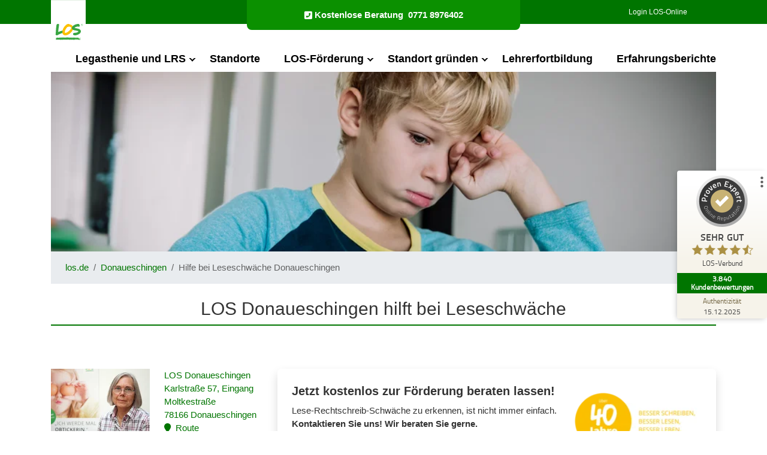

--- FILE ---
content_type: text/html; charset=utf-8
request_url: https://www.los.de/hilfe-bei-leseschwaeche-donaueschingen
body_size: 14336
content:
<!DOCTYPE html>
<html lang="de-de">
<head>
    <meta charset="utf-8">

<!-- 
	C3:net | enterprise web applications | Saarbrücken

	This website is powered by TYPO3 - inspiring people to share!
	TYPO3 is a free open source Content Management Framework initially created by Kasper Skaarhoj and licensed under GNU/GPL.
	TYPO3 is copyright 1998-2025 of Kasper Skaarhoj. Extensions are copyright of their respective owners.
	Information and contribution at https://typo3.org/
-->

<link rel="icon" href="/_assets/cbc7846f4e5e8a362e532641ddb97d1f/Icons/favicon.ico" type="image/vnd.microsoft.icon">
<title>Leseschwäche im LOS Donaueschingen beheben</title>
<meta http-equiv="x-ua-compatible" content="IE=edge">
<meta name="generator" content="TYPO3 CMS">
<meta name="description" content="Kinder mit Leseschwäche erhalten Hilfe im LOS Donaueschingen. Was können Eltern bei einer Leseschwäche tun? Jetzt Test im LOS machen!">
<meta name="viewport" content="width=device-width, initial-scale=1">
<meta name="robots" content="index,follow">
<meta property="og:title" content="Leseschwäche im LOS Donaueschingen beheben">
<meta property="og:url" content="https://www.los.de/hilfe-bei-leseschwaeche-donaueschingen">
<meta property="og:type" content="website">
<meta property="og:site_name" content="LOS: Hilfe bei LRS und Legasthenie">
<meta property="og:description" content="Kinder mit Leseschwäche erhalten Hilfe im LOS Donaueschingen.
">
<meta property="og:image" content="https://www.los.de/_assets/cbc7846f4e5e8a362e532641ddb97d1f/Images/startseite.jpg">
<meta property="og:image:url" content="https://www.los.de/_assets/cbc7846f4e5e8a362e532641ddb97d1f/Images/startseite.jpg">
<meta name="twitter:title" content="Leseschwäche im LOS Donaueschingen beheben">
<meta name="twitter:card" content="summary">
<meta name="twitter:image" content="https://www.los.de/_assets/cbc7846f4e5e8a362e532641ddb97d1f/Images/startseite.jpg">
<meta name="apple-mobile-web-app-capable" content="no">


<link rel="stylesheet" href="/typo3temp/assets/compressed/merged-38133601c2d0a3d49cd6de8f3a748ba1-min.css?1765848482" media="all">






<link rel="preconnect" href="https://www.googletagmanager.com" crossorigin>
<link rel="preconnect" href="https://ajax.googleapis.com" crossorigin>
<link rel="preconnect" href="https://cdnjs.cloudflare.com" crossorigin>
<link rel="preconnect" href="https://www.provenexpert.com" crossorigin>

<link rel="dns-prefetch" href="https://www.google-analytics.com">
<link rel="dns-prefetch" href="https://www.googletagservice.com">
<link rel="dns-prefetch" href="https://apis.google.com">
<link rel="dns-prefetch" href="https://www.youtube.com">
<link rel="dns-prefetch" href="https://s.provenexpert.com">
<link rel="dns-prefetch" href="https://www.github.com">
<link rel="dns-prefetch" href="https://www.facebook.com">
<link rel="dns-prefetch" href="https://maxcdn.bootstrapcdn.com">
<!-- Google Tag Manager -->
<script type="text/plain" data-usercentrics="Google Tag Manager">(function(w,d,s,l,i){w[l]=w[l]||[];w[l].push({'gtm.start':
new Date().getTime(),event:'gtm.js'});var f=d.getElementsByTagName(s)[0],
j=d.createElement(s),dl=l!='dataLayer'?'&l='+l:'';j.async=true;j.src=
'https://www.googletagmanager.com/gtm.js?id='+i+dl;f.parentNode.insertBefore(j,f);
})(window,document,'script','dataLayer','GTM-TH5L8DB');</script>
<!-- End Google Tag Manager --><script id="usercentrics-cmp" data-language="de" src="https://web.cmp.usercentrics.eu/ui/loader.js" data-settings-id="wirqfUdC8LONgi" async></script>
  <script type="text/plain" data-usercentrics="Matomo (self hosted)">
  var _paq = window._paq = window._paq || [];
  _paq.push(['trackPageView']);
  _paq.push(['enableLinkTracking']);
  (function () {
      var u = "https://piwik.los.de/";
      _paq.push(['setTrackerUrl', u + 'matomo.php']);
      _paq.push(['setSiteId', '1']);
      var d = document, g = d.createElement('script'), s = d.getElementsByTagName('script')[0];
      g.type = 'text/javascript';
      g.async = true;
      g.src = u + 'matomo.js';
      s.parentNode.insertBefore(g, s);
  })();
  </script>
<link rel="canonical" href="https://www.los.de/hilfe-bei-leseschwaeche-donaueschingen">

<script type="application/ld+json" id="ext-schema-jsonld">{"@context":"https://schema.org/","@graph":[{"@type":"WebPage","name":"Hilfe bei Leseschwäche Donaueschingen","url":"https://www.los.de/hilfe-bei-leseschwaeche-donaueschingen"},{"@type":"WebSite","name":"LOS-Verbund","url":"https://www.los.de"},{"@type":"Organization","address":{"@type":"PostalAddress","addressCountry":"DE","addressLocality":"Saarbrücken","addressRegion":"Saarland","postalCode":"66111","streetAddress":"Lortzingstraße 20"},"contactPoint":{"@type":"ContactPoint","contactType":"customer support","telephone":"00800 90606060"},"logo":{"@type":"ImageObject","url":"https://www.los.de/typo3conf/ext/los_config/Resources/Public/Images/logo-strich-rgb_.svg"},"name":"LOS-Verbund","sameAs":"https://www.facebook.com/losberatung/","url":"https://www.los.de"},{"@type":"LocalBusiness","address":{"@type":"PostalAddress","addressCountry":"DE","addressLocality":"Donaueschingen","postalCode":"78166","streetAddress":"Karlstraße 57, Eingang Moltkestraße"},"email":"info@los-donaueschingen.de","image":"https://www.los.de/_assets/cbc7846f4e5e8a362e532641ddb97d1f/Images/logo-strich-rgb_.svg","name":"LOS Donaueschingen","openingHours":["Montag: 09:00 – 18:30 Uhr","Dienstag: 09:00 – 18:30 Uhr","Mittwoch: 09:00 – 18:30 Uhr","Donnerstag: 09:00 – 18:30 Uhr","Freitag: 09:00 – 18:30 Uhr"],"parentOrganization":{"@type":"Organization","address":{"@type":"PostalAddress","addressCountry":"DE","addressLocality":"Saarbrücken","addressRegion":"Saarland","postalCode":"66111","streetAddress":"Lortzingstraße 20"},"contactPoint":{"@type":"ContactPoint","contactType":"customer support","telephone":"00800 90606060"},"logo":{"@type":"ImageObject","url":"https://www.los.de/typo3conf/ext/los_config/Resources/Public/Images/logo-strich-rgb_.svg"},"name":"LOS-Verbund","sameAs":"https://www.facebook.com/losberatung/","url":"https://www.los.de"},"telephone":"+497718976402","url":"https://www.los.de/donaueschingen"},{"@type":"Person","email":"info@los-donaueschingen.de","familyName":"Harant-Gojowczyk","givenName":"Marianna","name":"Institutsleitung LOS Donaueschingen"}]}</script>
</head>
<body id="page-367" class="einspaltig_slider_start sm" data-navbar-breakpoint="sm" data-bs-no-jquery="true">
<!-- Google Tag Manager (noscript) -->
<!--<noscript><iframe src="https://www.googletagmanager.com/ns.html?id=GTM-TH5L8DB"
height="0" width="0" style="display:none;visibility:hidden"></iframe></noscript>-->
<!-- End Google Tag Manager (noscript) -->



    <script>
        var fixedNavbar = false;
        var navbarHeight = 0;
    </script>

    
            






<header class="los_pos-fixed">
    <div class="bg-primary los_navbar">
        <div class="container">
            <div class="row justify-content-between">
                <div class="col">
                    <div class="los_logo">
                        
                        <a href="/" title="Zur Startseite von LOS">
                            <img class="header-logo" alt="LOS Logo" src="/_assets/cbc7846f4e5e8a362e532641ddb97d1f/Images/logo-strich-rgb_.svg" width="58" height="74" >
                        </a>

                    </div>
                </div>
                <div class="col">
                    <div class="los_hotline text-center">
                        <a href="tel:+497718976402">
                            <i class="fas fa-phone-square-alt me-1"></i>
                            <b class="d-flex">
                                <span class="phone-text d-none d-lg-block me-2">Kostenlose Beratung </span>
                                <span>0771 8976402</span>
                            </b>
                        </a>
                    </div>
                </div>
                <div class="col">
                    <div class="los_social-media d-none d-lg-flex">
                        
                            <div class="los_social-media-link">
                                <a href="/lrs-software" class="login-link" title="Login Lernprogramme">Login LOS-Online</a>
                            </div>
                        
                        
                            <div class="los_social-media-f ms-5">
                                










                            </div>
                        
                    </div>
                    <div class="d-md-block d-lg-none" id="navbarBtn" onclick="openNav()">
                        <span></span>
                        <span></span>
                        <span></span>
                        <span></span>
                    </div>
                </div>
            </div>
        </div>
    </div>
    <nav>
        <div id="navbarMenu">
            <div class="container d-flex flex-column justify-content-between">
                <ul class="los_navbar-nav">
                    
                        <li class="los_nav-item  dropdown">

                            
                            <a class="nav-link"
                               href="/ratgeber-fuer-lrs"
                               
                               title="Legasthenie und LRS"
                            >Legasthenie und LRS</a>

                            
                                <span class="los_submenu_handler"></span>
                                <ul class="los_submenu">
                                    
                                        <li class="los_nav-subitem dropdown">
                                            <a href="/ratgeber-fuer-lrs/lrs"
                                                
                                               title="LRS"
                                               class="los_nav-subitem-link"
                                            >LRS</a>

                                            
                                                <span class="los_sub-submenu_handler"></span>
                                                <ul class="los_sub-submenu">
                                                    
                                                        <li><a href="/ratgeber-fuer-lrs/lrs/lrs-definition"
                                                            
                                                           title="Was ist LRS?"
                                                        >Was ist LRS?</a></li>
                                                    
                                                        <li><a href="/ratgeber-fuer-lrs/lrs/lrs-test"
                                                            
                                                           title="LRS-Test"
                                                        >LRS-Test</a></li>
                                                    
                                                        <li><a href="/ratgeber-fuer-lrs/lrs/lrs-foerderung"
                                                            
                                                           title="LRS-Förderung"
                                                        >LRS-Förderung</a></li>
                                                    
                                                        <li><a href="/ratgeber-fuer-lrs/lrs/lese-rechtschreib-schwaeche"
                                                            
                                                           title="Lese-Rechtschreib-Schwäche"
                                                        >Lese-Rechtschreib-Schwäche</a></li>
                                                    
                                                        <li><a href="/ratgeber-fuer-lrs/lrs/lrs-bei-erwachsenen"
                                                            
                                                           title="LRS bei Erwachsenen"
                                                        >LRS bei Erwachsenen</a></li>
                                                    
                                                        <li><a href="/ratgeber-fuer-lrs/lrs/lrs-therapie"
                                                            
                                                           title="LRS-Therapie"
                                                        >LRS-Therapie</a></li>
                                                    
                                                        <li><a href="/ratgeber-fuer-lrs/lrs/lrs-fremdsprache"
                                                            
                                                           title="LRS und Englisch"
                                                        >LRS und Englisch</a></li>
                                                    
                                                        <li><a href="/ratgeber-fuer-lrs/lrs/lrs-ursachen"
                                                            
                                                           title="LRS-Ursachen"
                                                        >LRS-Ursachen</a></li>
                                                    
                                                        <li><a href="/ratgeber-fuer-lrs/lrs/lrs-anzeichen"
                                                            
                                                           title="LRS-Anzeichen"
                                                        >LRS-Anzeichen</a></li>
                                                    
                                                        <li><a href="/ratgeber-fuer-lrs/lrs/lrs-erlass"
                                                            
                                                           title="LRS-Erlass"
                                                        >LRS-Erlass</a></li>
                                                    
                                                        <li><a href="/ratgeber-fuer-lrs/lrs/lrs-nachteilsausgleich"
                                                            
                                                           title="Nachteilsausgleich"
                                                        >Nachteilsausgleich</a></li>
                                                    
                                                        <li><a href="/ratgeber-fuer-lrs/lrs/lrs-diagnostik"
                                                            
                                                           title="LRS-Diagnostik"
                                                        >LRS-Diagnostik</a></li>
                                                    
                                                        <li><a href="/ratgeber-fuer-lrs/lrs/lrs-schule"
                                                            
                                                           title="LRS in der Schule"
                                                        >LRS in der Schule</a></li>
                                                    
                                                        <li><a href="/ratgeber-fuer-lrs/lrs/lrs-krankheit"
                                                            
                                                           title="Ist LRS eine Krankheit?"
                                                        >Ist LRS eine Krankheit?</a></li>
                                                    
                                                        <li><a href="/ratgeber-fuer-lrs/lrs/weiterfuehrende-schule"
                                                            
                                                           title="Weiterführende Schule"
                                                        >Weiterführende Schule</a></li>
                                                    
                                                </ul>
                                            
                                        </li>
                                    
                                        <li class="los_nav-subitem dropdown">
                                            <a href="/ratgeber-fuer-lrs/legasthenie"
                                                
                                               title="Legasthenie"
                                               class="los_nav-subitem-link"
                                            >Legasthenie</a>

                                            
                                                <span class="los_sub-submenu_handler"></span>
                                                <ul class="los_sub-submenu">
                                                    
                                                        <li><a href="/ratgeber-fuer-lrs/legasthenie/legasthenie-definition"
                                                            
                                                           title="Legasthenie-Definition"
                                                        >Legasthenie-Definition</a></li>
                                                    
                                                        <li><a href="/ratgeber-fuer-lrs/legasthenie/legasthenie-test"
                                                            
                                                           title="Legasthenie-Test"
                                                        >Legasthenie-Test</a></li>
                                                    
                                                        <li><a href="/ratgeber-fuer-lrs/legasthenie/legasthenie-erwachsene"
                                                            
                                                           title="Legasthenie-Erwachsene"
                                                        >Legasthenie-Erwachsene</a></li>
                                                    
                                                        <li><a href="/ratgeber-fuer-lrs/legasthenie/legasthenie-erkennen"
                                                            
                                                           title="Legasthenie erkennen"
                                                        >Legasthenie erkennen</a></li>
                                                    
                                                        <li><a href="/ratgeber-fuer-lrs/legasthenie/legasthenie-symptome"
                                                            
                                                           title="Legasthenie-Symptome"
                                                        >Legasthenie-Symptome</a></li>
                                                    
                                                        <li><a href="/ratgeber-fuer-lrs/legasthenie/legasthenie-ursachen"
                                                            
                                                           title="Legasthenie-Ursachen"
                                                        >Legasthenie-Ursachen</a></li>
                                                    
                                                        <li><a href="/ratgeber-fuer-lrs/legasthenie/legasthenie-software"
                                                            
                                                           title="Legasthenie-Software"
                                                        >Legasthenie-Software</a></li>
                                                    
                                                        <li><a href="/ratgeber-fuer-lrs/legasthenie/rechtschreibstoerung"
                                                            
                                                           title="Rechtschreibstörung"
                                                        >Rechtschreibstörung</a></li>
                                                    
                                                </ul>
                                            
                                        </li>
                                    
                                        <li class="los_nav-subitem dropdown">
                                            <a href="/ratgeber-fuer-lrs/rechtschreibprobleme"
                                                
                                               title="Rechtschreibprobleme"
                                               class="los_nav-subitem-link"
                                            >Rechtschreibprobleme</a>

                                            
                                                <span class="los_sub-submenu_handler"></span>
                                                <ul class="los_sub-submenu">
                                                    
                                                        <li><a href="/ratgeber-fuer-lrs/rechtschreibprobleme/rechtschreibprobleme-erkennen"
                                                            
                                                           title="Rechtschreibprobleme erkennen"
                                                        >Rechtschreibprobleme erkennen</a></li>
                                                    
                                                        <li><a href="/ratgeber-fuer-lrs/rechtschreibprobleme/rechtschreibprobleme-loesen"
                                                            
                                                           title="Rechtschreibung verbessern"
                                                        >Rechtschreibung verbessern</a></li>
                                                    
                                                </ul>
                                            
                                        </li>
                                    
                                        <li class="los_nav-subitem dropdown">
                                            <a href="/ratgeber-fuer-lrs/nachhilfe"
                                                
                                               title="Nachhilfe"
                                               class="los_nav-subitem-link"
                                            >Nachhilfe</a>

                                            
                                                <span class="los_sub-submenu_handler"></span>
                                                <ul class="los_sub-submenu">
                                                    
                                                        <li><a href="/ratgeber-fuer-lrs/nachhilfe/nachhilfe-preise"
                                                            
                                                           title="Nachhilfe: Kosten"
                                                        >Nachhilfe: Kosten</a></li>
                                                    
                                                        <li><a href="/ratgeber-fuer-lrs/nachhilfe/nachhilfe-online"
                                                            
                                                           title="Deutsch-Nachhilfe: Online-Lernen"
                                                        >Deutsch-Nachhilfe: Online-Lernen</a></li>
                                                    
                                                </ul>
                                            
                                        </li>
                                    
                                        <li class="los_nav-subitem ">
                                            <a href="/ratgeber-fuer-lrs/online-lernen"
                                                
                                               title="Online lernen"
                                               class=""
                                            >Online lernen</a>

                                            
                                        </li>
                                    
                                        <li class="los_nav-subitem ">
                                            <a href="/ratgeber-fuer-lrs/foerderung-in-englisch"
                                                
                                               title="Förderung in Englisch"
                                               class=""
                                            >Förderung in Englisch</a>

                                            
                                        </li>
                                    
                                        <li class="los_nav-subitem dropdown">
                                            <a href="/ratgeber-fuer-lrs/leseschwaeche"
                                                
                                               title="Leseschwäche"
                                               class="los_nav-subitem-link"
                                            >Leseschwäche</a>

                                            
                                                <span class="los_sub-submenu_handler"></span>
                                                <ul class="los_sub-submenu">
                                                    
                                                        <li><a href="/ratgeber-fuer-lrs/leseschwaeche/leseschwaeche-test"
                                                            
                                                           title="Leseschwäche testen"
                                                        >Leseschwäche testen</a></li>
                                                    
                                                </ul>
                                            
                                        </li>
                                    
                                        <li class="los_nav-subitem dropdown">
                                            <a href="/ratgeber-fuer-lrs/adhs"
                                                
                                               title="ADHS/ADS"
                                               class="los_nav-subitem-link"
                                            >ADHS/ADS</a>

                                            
                                                <span class="los_sub-submenu_handler"></span>
                                                <ul class="los_sub-submenu">
                                                    
                                                        <li><a href="/ratgeber-fuer-lrs/adhs/ads"
                                                            
                                                           title="ADS-Symptome: Konzentrationsprobleme"
                                                        >ADS-Symptome: Konzentrationsprobleme</a></li>
                                                    
                                                        <li><a href="/ratgeber-fuer-lrs/adhs/adhs-kind"
                                                            
                                                           title="ADHS bei Kindern"
                                                        >ADHS bei Kindern</a></li>
                                                    
                                                        <li><a href="/ratgeber-fuer-lrs/adhs/adhs-symptome"
                                                            
                                                           title="Symptome: ADHS"
                                                        >Symptome: ADHS</a></li>
                                                    
                                                        <li><a href="/ratgeber-fuer-lrs/adhs/adhs-anzeichen"
                                                            
                                                           title="ADHS-Anzeichen"
                                                        >ADHS-Anzeichen</a></li>
                                                    
                                                        <li><a href="/ratgeber-fuer-lrs/adhs/adhs-ursachen"
                                                            
                                                           title="ADHS-Ursachen"
                                                        >ADHS-Ursachen</a></li>
                                                    
                                                </ul>
                                            
                                        </li>
                                    
                                        <li class="los_nav-subitem dropdown">
                                            <a href="/ratgeber-fuer-lrs/dyskalkulie"
                                                
                                               title="Dyskalkulie"
                                               class="los_nav-subitem-link"
                                            >Dyskalkulie</a>

                                            
                                                <span class="los_sub-submenu_handler"></span>
                                                <ul class="los_sub-submenu">
                                                    
                                                        <li><a href="/ratgeber-fuer-lrs/dyskalkulie/was-ist-eine-dyskalkulie"
                                                            
                                                           title="Was ist Dyskalkulie?"
                                                        >Was ist Dyskalkulie?</a></li>
                                                    
                                                        <li><a href="/ratgeber-fuer-lrs/dyskalkulie/dyskalkulie-testen"
                                                            
                                                           title="Dyskalkulie oder LRS?"
                                                        >Dyskalkulie oder LRS?</a></li>
                                                    
                                                        <li><a href="/ratgeber-fuer-lrs/dyskalkulie/dyskalkulie-symptome"
                                                            
                                                           title="Dyskalkulie-Symptome"
                                                        >Dyskalkulie-Symptome</a></li>
                                                    
                                                        <li><a href="/ratgeber-fuer-lrs/dyskalkulie/dyskalkulie-foerderung"
                                                            
                                                           title="Dyskalkulie-Förderung"
                                                        >Dyskalkulie-Förderung</a></li>
                                                    
                                                </ul>
                                            
                                        </li>
                                    
                                        <li class="los_nav-subitem ">
                                            <a href="/ratgeber-fuer-lrs/lerntherapie"
                                                
                                               title="Lerntherapie"
                                               class=""
                                            >Lerntherapie</a>

                                            
                                        </li>
                                    
                                        <li class="los_nav-subitem ">
                                            <a href="/ratgeber-fuer-lrs/lernschwaeche"
                                                
                                               title="Lernschwäche"
                                               class=""
                                            >Lernschwäche</a>

                                            
                                        </li>
                                    
                                        <li class="los_nav-subitem dropdown">
                                            <a href="/ratgeber-fuer-lrs/rechtschreibung"
                                                
                                               title="Rechtschreibung"
                                               class="los_nav-subitem-link"
                                            >Rechtschreibung</a>

                                            
                                                <span class="los_sub-submenu_handler"></span>
                                                <ul class="los_sub-submenu">
                                                    
                                                        <li><a href="/ratgeber-fuer-lrs/rechtschreibung/deutsche-grammatik"
                                                            
                                                           title="Deutsche Grammatik"
                                                        >Deutsche Grammatik</a></li>
                                                    
                                                        <li><a href="/ratgeber-fuer-lrs/rechtschreibung/rechtschreibung-online"
                                                            
                                                           title="Rechtschreibung online prüfen"
                                                        >Rechtschreibung online prüfen</a></li>
                                                    
                                                        <li><a href="/ratgeber-fuer-lrs/rechtschreibung/entstehung-der-deutschen-rechtschreibung"
                                                            
                                                           title="Entstehung der deutschen Rechtschreibung"
                                                        >Entstehung der deutschen Rechtschreibung</a></li>
                                                    
                                                </ul>
                                            
                                        </li>
                                    
                                </ul>
                            

                        </li>
                    
                        <li class="los_nav-item  ">

                            
                            <a class="nav-link"
                               href="/standorte"
                               
                               title="Standorte"
                            >Standorte</a>

                            

                        </li>
                    
                        <li class="los_nav-item  dropdown">

                            
                            <a class="nav-link"
                               href="/lrs-foerderung"
                               
                               title="LOS-Förderung"
                            >LOS-Förderung</a>

                            
                                <span class="los_submenu_handler"></span>
                                <ul class="los_submenu">
                                    
                                        <li class="los_nav-subitem ">
                                            <a href="/lrs-foerderung/verdacht-auf-lrs"
                                                
                                               title="Verdacht auf LRS"
                                               class=""
                                            >Verdacht auf LRS</a>

                                            
                                        </li>
                                    
                                        <li class="los_nav-subitem ">
                                            <a href="/lrs-foerderung/lrs-diagnose"
                                                
                                               title="Beratung bei LRS"
                                               class=""
                                            >Beratung bei LRS</a>

                                            
                                        </li>
                                    
                                        <li class="los_nav-subitem ">
                                            <a href="/lrs-foerderung/lrs-testung"
                                                
                                               title="Diagnose bei LRS"
                                               class=""
                                            >Diagnose bei LRS</a>

                                            
                                        </li>
                                    
                                        <li class="los_nav-subitem ">
                                            <a href="/lrs-foerderung/individuelle-foerderung-im-los"
                                                
                                               title="Förderung im LOS"
                                               class=""
                                            >Förderung im LOS</a>

                                            
                                        </li>
                                    
                                        <li class="los_nav-subitem ">
                                            <a href="/lrs-foerderung/legasthenie-online"
                                                
                                               title="Online-Förderung"
                                               class=""
                                            >Online-Förderung</a>

                                            
                                        </li>
                                    
                                        <li class="los_nav-subitem ">
                                            <a href="/lrs-foerderung/lrs-ferienkurse"
                                                
                                               title="LOS-Ferienkurse"
                                               class=""
                                            >LOS-Ferienkurse</a>

                                            
                                        </li>
                                    
                                </ul>
                            

                        </li>
                    
                        <li class="los_nav-item  dropdown">

                            
                            <a class="nav-link"
                               href="/selbststaendig-mit-los"
                               
                               title="Standort gründen"
                            >Standort gründen</a>

                            
                                <span class="los_submenu_handler"></span>
                                <ul class="los_submenu">
                                    
                                        <li class="los_nav-subitem dropdown">
                                            <a href="/selbststaendig-mit-los/erfahrungsberichte"
                                                
                                               title="Erfahrungsberichte"
                                               class="los_nav-subitem-link"
                                            >Erfahrungsberichte</a>

                                            
                                                <span class="los_sub-submenu_handler"></span>
                                                <ul class="los_sub-submenu">
                                                    
                                                        <li><a href="/selbststaendig-mit-los/erfahrungsberichte/katrin-petrucci"
                                                            
                                                           title="Katrin Petrucci"
                                                        >Katrin Petrucci</a></li>
                                                    
                                                        <li><a href="/selbststaendig-mit-los/erfahrungsberichte/katharina-marth"
                                                            
                                                           title="Katharina Marth"
                                                        >Katharina Marth</a></li>
                                                    
                                                        <li><a href="/selbststaendig-mit-los/erfahrungsberichte/till-twardawa"
                                                            
                                                           title="Till Twardawa"
                                                        >Till Twardawa</a></li>
                                                    
                                                        <li><a href="/selbststaendig-mit-los/erfahrungsberichte/yvonne-zilling"
                                                            
                                                           title="Yvonne Zilling"
                                                        >Yvonne Zilling</a></li>
                                                    
                                                        <li><a href="/selbststaendig-mit-los/erfahrungsberichte/ines-schnitzler"
                                                            
                                                           title="Ines Schnitzler"
                                                        >Ines Schnitzler</a></li>
                                                    
                                                        <li><a href="/selbststaendig-mit-los/erfahrungsberichte/dr-michaela-tamme"
                                                            
                                                           title="Dr. Michaela Tamme"
                                                        >Dr. Michaela Tamme</a></li>
                                                    
                                                </ul>
                                            
                                        </li>
                                    
                                        <li class="los_nav-subitem ">
                                            <a href="/franchisenehmer-werden"
                                                
                                               title="Institut gründen"
                                               class=""
                                            >Institut gründen</a>

                                            
                                        </li>
                                    
                                </ul>
                            

                        </li>
                    
                        <li class="los_nav-item  ">

                            
                            <a class="nav-link"
                               href="/lehrerfortbildung"
                               
                               title="Lehrerfortbildung"
                            >Lehrerfortbildung</a>

                            

                        </li>
                    
                        <li class="los_nav-item  ">

                            
                            <a class="nav-link"
                               href="/erfahrungen-40-jahre-los"
                               
                               title="Erfahrungsberichte"
                            >Erfahrungsberichte</a>

                            

                        </li>
                    
                </ul>
                
                    <div class="d-block d-lg-none py-5 text-center">
                        <a href="/lrs-software" title="Login Lernprogramme" class="lox_login-link">Login LOS-Online</a>
                    </div>
                
            </div>
        </div>
    </nav>
</header>

        

    <main>
        
    <div class="slider">
        <div class="container-xl">
            <div class="los_hero-image-2">
                
                    











<div id="c1665"><div id="shortcut-1665"><div id="c845" class="d-none d-md-block"><div class="gallery imageorient-0 clearfix" data-ce-columns="1" data-ce-images="1"><div class="mx-auto mx-auto"><div class="row gx-4 mb-0"><div class="col-sm text-center first-figure last-figure"><figure class="m-0 image mx-auto"><picture><source data-srcset="/fileadmin/_processed_/4/6/csm_leseschwaeche_b2134e6052.webp 768w, /fileadmin/_processed_/4/6/csm_leseschwaeche_8faf89b500.webp 992w" srcset="/fileadmin/_processed_/4/6/csm_leseschwaeche_b2134e6052.webp 768w, /fileadmin/_processed_/4/6/csm_leseschwaeche_8faf89b500.webp 992w" media="(min-width: 1200px)" sizes="(min-width: 966px) 966px, 100vw" ><source data-srcset="/fileadmin/_processed_/4/6/csm_leseschwaeche_3274fb51c9.webp 576w, /fileadmin/_processed_/4/6/csm_leseschwaeche_1c1a99c3ff.webp 768w, /fileadmin/_processed_/4/6/csm_leseschwaeche_eb0a3f05ab.webp 992w" srcset="/fileadmin/_processed_/4/6/csm_leseschwaeche_3274fb51c9.webp 576w, /fileadmin/_processed_/4/6/csm_leseschwaeche_1c1a99c3ff.webp 768w, /fileadmin/_processed_/4/6/csm_leseschwaeche_eb0a3f05ab.webp 992w" media="(min-width: 576px)" sizes="(min-width: 966px) 966px, 100vw" ><source data-srcset="/fileadmin/_processed_/4/6/csm_leseschwaeche_06e380ad71.webp 385w, /fileadmin/_processed_/4/6/csm_leseschwaeche_a58730e866.webp 575w, /fileadmin/template/global/bilder/landingpages_partner/leseschwaeche.webp 4500w" srcset="/fileadmin/_processed_/4/6/csm_leseschwaeche_06e380ad71.webp 385w, /fileadmin/_processed_/4/6/csm_leseschwaeche_a58730e866.webp 575w, /fileadmin/template/global/bilder/landingpages_partner/leseschwaeche.webp 4500w" media="(max-width: 575px)" sizes="(min-width: 966px) 966px, 100vw" ><img alt="leseschwaeche" class="img-fluid lazy" data-src="/fileadmin/_processed_/4/6/csm_leseschwaeche_a1dbb16bbf.webp" src="[data-uri]" width="966" height="241" ></picture></figure></div></div></div></div></div></div></div>














<div id="c1664"><div id="shortcut-1664"></div></div>


                
            </div>
        </div>
        <div class="container-xl">
            <ol class="breadcrumb py-3 px-4 bg-grey mb-4"><li class="breadcrumb-item"><a href="/" title="los.de">los.de</a></li><li class="breadcrumb-item"><a href="/donaueschingen" title="Donaueschingen">Donaueschingen</a></li><li class="breadcrumb-item active" aria-current="page">Hilfe bei Leseschwäche Donaueschingen</li></ol>
        </div>
    </div>

    <section class="content">
        <div class="container mb-5">
            <div class="row">
                











<div id="c1677"><div id="shortcut-1677"><div id="c867"><div class="bodytext"><h1 class="text-center">LOS Donaueschingen hilft bei Leseschwäche</h1></div></div></div></div>














<div id="c28057"><div id="shortcut-28057"><div id="c27360"><div id="c27358"><div id="shortcut-27358"><div id="c27032"><div id="c27033"><div class="row my-5"><div id="s27033-1" class="even col-xl-4 col-lg-5 col-md-7 col-sm-12 col-12"><div id="c27034"><div class="row"><div id="s27034-1" class="even col-md-6 col-12"><div id="c33412"><figure class="image los_figure"><picture><source media="(max-width: 380px)"
                    srcset="https://www.los.de/fileadmin/_processed_/7/9/csm_los-partner_e1f5915b6e.webp, https://www.los.de/fileadmin/_processed_/7/9/csm_los-partner_bcbadb92ec.webp 2x, https://www.los.de/fileadmin/_processed_/7/9/csm_los-partner_05970bbb74.webp 3x"><source media="(max-width: 767px)"
                    srcset="https://www.los.de/fileadmin/_processed_/7/9/csm_los-partner_b7b1cf42f8.webp, https://www.los.de/fileadmin/_processed_/7/9/csm_los-partner_50ccd1f804.webp 2x, https://www.los.de/fileadmin/_processed_/7/9/csm_los-partner_71bc3b03a4.webp 3x"><source media="(max-width: 991px)"
                    srcset="https://www.los.de/fileadmin/_processed_/7/9/csm_los-partner_0a7d3d4e98.webp, https://www.los.de/fileadmin/_processed_/7/9/csm_los-partner_a81b6077db.webp 2x, https://www.los.de/fileadmin/_processed_/7/9/csm_los-partner_17762238c7.webp 3x"><source media="(max-width: 1199px)"
                    srcset="https://www.los.de/fileadmin/_processed_/7/9/csm_los-partner_8436eb8ffa.webp, https://www.los.de/fileadmin/_processed_/7/9/csm_los-partner_2e82931fa2.webp 2x, https://www.los.de/fileadmin/_processed_/7/9/csm_los-partner_ef69255c83.webp 3x"><source media="(min-width: 1200px)"
                    srcset="https://www.los.de/fileadmin/_processed_/7/9/csm_los-partner_2031c6936b.webp, https://www.los.de/fileadmin/_processed_/7/9/csm_los-partner_8a84209636.webp 2x, https://www.los.de/fileadmin/_processed_/7/9/csm_los-partner_9220d460fa.webp 3x"><img alt="Portrait LOS Donaueschingen:  Marianna Harant-Gojowczyk" class="img-fluid lazy" title="Portrait LOS Donaueschingen:  Marianna Harant-Gojowczyk" src="/fileadmin/_processed_/7/9/csm_los-partner_2031c6936b.webp" width="165" height="110" ></picture><figcaption class="caption los_figcaption">Institutsleitung: <br>
            Marianna Harant-Gojowczyk
        </figcaption></figure></div></div><div id="s27034-2" class="odd col-md-6 col-12"><div id="c33413"><p class="text-primary"><a href="https://www.google.de/maps/place/Karlstra%C3%9Fe+57,+78166+Donaueschingen/@47.95268,8.4991713,17z/data=!3m1!4b1!4m5!3m4!1s0x47909068d007327b:0xae045fe86e5e49f3!8m2!3d47.95268!4d8.50136?hl=de&amp;shorturl=1" rel="noreferrer" target="_blank">LOS Donaueschingen<br>
    Karlstraße 57, Eingang Moltkestraße<br>
    78166 Donaueschingen<br><i class="fas fa-map-marker"></i>&nbsp;&nbsp;Route</a></p><p class="text-primary"><i class="fa fa-envelope fas"></i>&nbsp;<a href="/cdn-cgi/l/email-protection#3851565e577854574b155c5756594d5d4b5b5051565f5d56165c5d">E-Mail</a></p></div></div></div></div></div><div id="s27033-2" class="odd col-xl-8 col-lg-7 col-md-12 col-sm-12 col-12"><div class="los-contactbox  shadow p-4  bg-body rounded"><div class="row"><div class="col-xl-8 col-lg-8 col-md-8 col-sm-12 col-12"><h2>Jetzt kostenlos zur Förderung beraten lassen!</h2><p>Lese-Rechtschreib-Schwäche zu erkennen, ist nicht immer einfach.<br><strong>Kontaktieren Sie uns! Wir beraten Sie gerne.</strong></p></div><div class="col-xl-4 col-lg-4 col-md-4 col-sm-12 col-12"><div class="mt-3 d-none d-md-block"><img class="img-fluid" src="/fileadmin/_processed_/d/a/csm_logo_40jahre_header_f747984c1d.webp" width="200" height="90" alt="40 Jahre LOS-Verbund" title="40 Jahre LOS-Verbund" ></div></div></div><div class="row mt-3"><div class="text-center"><a href="tel:+497718976402" class="btn btn-md btn-primary mb-2 me-2"><i
                        class="fas fa-phone"></i>
                         0771 8976402
                    </a><button class="btn btn-md btn-primary mb-2 me-2"
                    data-bs-page-id="32677"
                    data-bs-partner-ids="321"
                    data-bs-target="#losModal"
                    data-bs-toggle="modal"
                    data-bs-type="partner"
                    type="button"><i
                class="fas fa-envelope"></i>&nbsp;&nbsp;Kontaktieren Sie uns!
            </button></div></div></div></div></div></div></div></div></div><div id="c27359"><div class="row"><div id="s27359-1" class="even col-md-6 col-12"><div id="c926"><div class="bodytext"><h2>Schwierigkeiten im Lesen</h2><p>Viele Kinder und Jugendliche leiden an einer Leseschwäche. Nicht immer wird sie früh erkannt, manchmal bleibt sie sogar jahrelang verborgen. Verdächtige Symptome können Eltern oft bereits in der ersten Klasse beobachten. Kinder mit Leseschwäche lesen langsam und stockend. Häufig lesen sie Wörter Buchstabe für Buchstabe oder lesen Wörter, die zwar inhaltlich passen, aber überhaupt nicht im Text stehen. Auch das Textverständnis ist bei Kindern mit Leseschwäche unzureichend. Sogar kürzere Texte können sie oft nicht richtig verstehen.</p><p>Leseschwäche ist ein Problem, das sich nicht auf die Schulzeit beschränkt. In nahezu jedem Beruf ist es nötig, schriftliche Arbeitsanweisungen auszuführen. In vielen Unternehmen sind Lese- und Rechtschreibtests sogar fester Bestandteil bei der Suche nach geeigneten Bewerbern.</p></div></div><div id="c927" class="mb-4"><div class="gallery imageorient-8 clearfix" data-ce-columns="1" data-ce-images="1"><div class="mx-auto mx-auto"><div class="row gx-4 mb-4"><div class="col-sm text-center first-figure last-figure"><figure class="m-0 image mx-auto"><picture><source data-srcset="/fileadmin/_processed_/d/4/csm_02_leseschwaeche_probleme_6108ae59b8.webp 768w" srcset="/fileadmin/_processed_/d/4/csm_02_leseschwaeche_probleme_6108ae59b8.webp 768w" media="(min-width: 1200px)" sizes="(min-width: 636px) 636px, 100vw" ><source data-srcset="/fileadmin/_processed_/d/4/csm_02_leseschwaeche_probleme_dfd419bf03.webp 576w, /fileadmin/_processed_/d/4/csm_02_leseschwaeche_probleme_6108ae59b8.webp 768w" srcset="/fileadmin/_processed_/d/4/csm_02_leseschwaeche_probleme_dfd419bf03.webp 576w, /fileadmin/_processed_/d/4/csm_02_leseschwaeche_probleme_6108ae59b8.webp 768w" media="(min-width: 576px)" sizes="(min-width: 636px) 636px, 100vw" ><source data-srcset="/fileadmin/_processed_/d/4/csm_02_leseschwaeche_probleme_155a395bc9.webp 385w, /fileadmin/_processed_/d/4/csm_02_leseschwaeche_probleme_b66e013f55.webp 575w, /fileadmin/template/global/bilder/ratgeber/7_leseschwaeche/02_leseschwaeche_probleme.webp 1257w" srcset="/fileadmin/_processed_/d/4/csm_02_leseschwaeche_probleme_155a395bc9.webp 385w, /fileadmin/_processed_/d/4/csm_02_leseschwaeche_probleme_b66e013f55.webp 575w, /fileadmin/template/global/bilder/ratgeber/7_leseschwaeche/02_leseschwaeche_probleme.webp 1257w" media="(max-width: 575px)" sizes="(min-width: 636px) 636px, 100vw" ><img alt="02_leseschwaeche_probleme" class="img-fluid lazy" data-src="/fileadmin/_processed_/d/4/csm_02_leseschwaeche_probleme_52b590a8e4.webp" src="[data-uri]" width="636" height="424" ></picture></figure></div></div></div></div></div><div id="c928"><div class="bodytext"><h2>Bedeutung der Leseschwäche</h2><p>In der Regel treten Schwierigkeiten beim Lesen nicht alleine auf. Wer Schwierigkeiten beim Lesen hat, hat üblicherweise auch Schwierigkeiten bei der Rechtschreibung. Diese Erfahrung machen auch wir im LOS Donaueschingen immer wieder. Der Begriff der "Legasthenie", der wörtlich übersetzt eigentlich nur "Leseschwäche" bedeutet, meint deshalb beides: Lese- und Rechtschreibschwierigkeiten beziehungsweise LRS.</p><p>Zu den Schwierigkeiten beim Lesen, die sich auf alle möglichen Fächer auswirken können, kommt also eine weitere Problematik hinzu. Abgesehen davon, dass auch Rechtschreibfehler guten Noten und damit dem angestrebten schulischen Abschluss im Weg stehen können, wirken Menschen, die viele Fehler beim Schreiben machen, auf andere nicht kompetent.</p></div></div></div><div id="s27359-2" class="odd col-md-6 col-12"><div id="c923"><div class="bodytext"><h2>LOS Donaueschingen</h2><p>Lesen und Schreiben kann man lernen, indem bislang nicht vollzogene Lernschritte systematisch nachgeholt werden. Mit der richtigen Therapie bei uns im&nbsp;LOS Donaueschingen, Karlstraße 57, Eingang Moltkestraße,&nbsp;78166 Donaueschingen, ist Ihr Kind seine Schwierigkeiten schon bald los. Mit einem modernen diagnostischen Rechtschreibtest stellt unsere Institutsleitung  Marianna Harant-Gojowczyk fest, in welchen Bereichen Ihr Kind Schwierigkeiten hat.&nbsp;</p></div></div><div id="c924" class="mb-4"><div class="ce-textpic above-below"><div class="bodytext"><p class="text-center"><strong>Förderung im LOS Donaueschingen – die beste Entscheidung!</strong></p><hr></div><div class="gallery imageorient-8 clearfix" data-ce-columns="1" data-ce-images="1"><div class="mx-auto mx-auto"><div class="row gx-4 mb-4"><div class="col-sm text-center first-figure last-figure"><figure class="m-0 image mx-auto"><picture><source data-srcset="/fileadmin/_processed_/b/c/csm_landingpage_5345f08063.webp 768w" srcset="/fileadmin/_processed_/b/c/csm_landingpage_5345f08063.webp 768w" media="(min-width: 1200px)" sizes="(min-width: 0px) 0px, 100vw" ><source data-srcset="/fileadmin/_processed_/b/c/csm_landingpage_2870361177.webp 576w, /fileadmin/_processed_/b/c/csm_landingpage_5345f08063.webp 768w" srcset="/fileadmin/_processed_/b/c/csm_landingpage_2870361177.webp 576w, /fileadmin/_processed_/b/c/csm_landingpage_5345f08063.webp 768w" media="(min-width: 576px)" sizes="(min-width: 0px) 0px, 100vw" ><source data-srcset="/fileadmin/_processed_/b/c/csm_landingpage_b5ecdb2138.webp 385w, /fileadmin/_processed_/b/c/csm_landingpage_2c46d8b03d.webp 575w, /fileadmin/template/global/bilder/ratgeber/0_landingpages/landingpage.webp 567w" srcset="/fileadmin/_processed_/b/c/csm_landingpage_b5ecdb2138.webp 385w, /fileadmin/_processed_/b/c/csm_landingpage_2c46d8b03d.webp 575w, /fileadmin/template/global/bilder/ratgeber/0_landingpages/landingpage.webp 567w" media="(max-width: 575px)" sizes="(min-width: 0px) 0px, 100vw" ><img title="Förderung im LOS – die beste Entscheidung!" alt="Förderung im LOS – die beste Entscheidung!" class="img-fluid lazy" data-src="/fileadmin/_processed_/b/c/csm_landingpage_66bbc28008.webp" src="[data-uri]" width="0" height="0" ></picture></figure></div></div></div></div></div></div><div id="c925"><div class="bodytext"><h2>Optimale Hilfe bei Leseschwäche</h2><p>Unser Team kann eine mögliche Förderung optimal auf die Bedürfnisse des Kindes abstimmen und die LRS-Therapie ist so effektiv wie möglich. Wir vom LOS Donaueschingen wollen, dass Ihr Kind einen Abschluss erwerben und einen Beruf erlernen kann, der seinen Interessen und Fähigkeiten entspricht. Lese-Rechtschreib-Schwierigkeiten sind kein Schicksal, an dem sich nichts ändern lässt.&nbsp;</p></div></div><div id="c974"><div class="bodytext"><p>Rufen Sie uns an, schreiben Sie uns eine E-Mail oder nutzen Sie unser Kontaktformular, wenn Sie glauben, dass Ihr Kind an einer LRS oder Legasthenie leidet. Es ist wichtig, die Probleme zu erkennen und frühzeitig etwas dagegen zu tun.</p></div></div></div></div></div></div></div></div>














<div id="c25216"><div id="shortcut-25216"><div id="c25211"><div class="bodytext"><p><a href="/donaueschingen">zurück zum Standort LOS Donaueschingen</a></p></div></div></div></div>














<div id="c34248"><header class="header-34248 h-3"><h3 class="mainheader">
			
	
				
			Weitere Informationen
			
		

		</h3></header><div class="bodytext"><p><a href="/lrs-donaueschingen">LRS Donaueschingen</a> - <a href="/legasthenie-donaueschingen">Legasthenie Donaueschingen</a> - <a href="/nachhilfe-donaueschingen">Nachhilfe Donaueschingen</a> - <a href="/online-lernen-donaueschingen">Online-Lernen Donaueschingen</a> - <a href="/foerderung-in-englisch-donaueschingen">Förderung in Englisch Donaueschingen</a> - <a href="/hilfe-bei-adhs-donaueschingen">Hilfe bei ADHS Donaueschingen</a> - <a href="/hilfe-bei-dyskalkulie-donaueschingen">Hilfe bei Dyskalkulie Donaueschingen</a> - <a href="/lerntherapie-donaueschingen">Lerntherapie Donaueschingen</a> - <a href="/hilfe-bei-lernschwaeche-donaueschingen">Hilfe bei Lernschwäche Donaueschingen</a></p></div></div>


            </div>
        </div>
    </section>


    </main>

    <footer>
        <div class="los_bg-footer-gray">
    <div class="container">
        <div class="row py-5">
            <div class="col-md-12 col-lg-6">
                











<div id="c20"><div class="bodytext"><p><strong>LOS – die beste Entscheidung</strong></p><p>Die Lehrinstitute für Orthographie und Sprachkompetenz (LOS) helfen seit über 40&nbsp;Jahren Menschen, ihre Probleme im Lesen und Schreiben erfolgreich zu überwinden. Vereinbaren Sie mit Ihrem LOS einen Termin, um gemeinsam den individuellen Förderbedarf festzustellen und zu schauen, mit welchen Maßnahmen Sie oder Ihr Kind die gesetzten Ziele in der Schule oder im Beruf erreichen können. Wir freuen uns auf Sie!</p></div></div>


            </div>
            <div class="col-md-6 col-lg-3">
                <strong>Allgemeines</strong>
                <ul class="los_footer-index-list"><li><a href="/datenschutz">Datenschutz</a></li><li><a href="/impressum">Impressum</a></li><li><a href="/sitemap">Sitemap</a></li><li><a href="/allgemeines/presse-und-medien">Presse und Medien</a></li><li><a href="/jobs-karriere/paedagogen-gesucht">Pädagogen gesucht</a></li></ul>
            </div>
            <div class="col-md-6 col-lg-3">
                
                
                    <strong>Kontaktinfos</strong>
                    <ul class="los_footer-contact-list">
                        <li>
                            <p>Telefon</p>
                            <a href="tel:0080090606060">
                                <i class="fas fa-phone-square-alt"></i>
                                <span class="ms-2">00800 90606060 kostenlos</span>
                            </a>
                        </li>
                        <li>
                            <p>E-Mail</p>
                            <a href="/cdn-cgi/l/email-protection#5e373038311e32312d73283b2c3c2b303a703a3b">
                                <i class="fas fa-envelope"></i>
                                <span class="ms-2"><span class="__cf_email__" data-cfemail="b6dfd8d0d9f6dad9c59bc0d3c4d4c3d8d298d2d3">[email&#160;protected]</span></span>
                            </a>
                        </li>
                    </ul>
                    
                
            </div>
        </div>
    </div>
</div>


        <div class="bg-primary">
            <p class="text-center py-2 fw-light text-light mb-0">
                <small>&copy; 2025 by LOS-Verbund</small>
            </p>
        </div>
    </footer>

    <div class="loading-spinner">
        <div class="loading-spinner__loader"></div>
    </div>
    <!-- Modal -->
    <div class="modal fade" id="losModal" tabindex="-1" data-bs-backdrop="static" aria-labelledby="losModalLabel" aria-hidden="true">
        <div class="modal-dialog modal-xl">
            <div class="modal-content">
                <div class="modal-header">
                    <p class="h5 modal-title" id="losModalLabel"></p>
                    <button type="button" class="btn-close" data-bs-dismiss="modal" aria-label="Close"></button>
                </div>
                <div class="modal-body">
                </div>
            </div>
        </div>
    </div>


<!-- ProvenExpert ProSeal Widget -->
<noscript>
<a href="https://www.provenexpert.com/de-de/los-verbund/" target="_blank" title="Customer reviews & experiences for LOS-Verbund" class="pe-pro-seal-more-infos" >More info</a>
</noscript>
<script data-cfasync="false" src="/cdn-cgi/scripts/5c5dd728/cloudflare-static/email-decode.min.js"></script><script data-cfasync="false" data-usercentrics="ProvenExpert" id="proSeal">
      window.loadProSeal = function(){
          window.provenExpert.proSeal({
            widgetId: "e4737ddf-619a-475b-a951-0d2ab7a93b6d",
            language:"de-DE",
            usePageLanguage: false,
            bannerColor: "#007500",
            textColor: "#FFFFFF",
            showReviews: true,
            hideDate: true,
            hideName: false,
            hideOnMobile: true,
            bottom: "188px",
            top:"30px",
            stickyToSide: "right",
            googleStars: true,
            zIndex: "9999",
            displayReviewerLastName: false,
          })
      };
</script>
<script data-cfasync="false" data-usercentrics="ProvenExpert" src="https://s.provenexpert.net/seals/proseal-v2.js" onload='loadProSeal()'></script>
<!-- ProvenExpert ProSeal Widget -->

<!-- ProvenExpert Bewertungssiegel -->
<div id="ProvenExpert_widgetbar_container"></div>
<script data-cfasync="false" type="text/plain" data-usercentrics="ProvenExpert" src="//www.provenexpert.com/widget/bar_los-verbund.js?style=white&amp;feedback=1&l=de-de" async></script>
<!-- ProvenExpert Bewertungssiegel -->
<script src="https://ajax.googleapis.com/ajax/libs/jquery/3.6.0/jquery.min.js"></script>
<script src="/typo3temp/assets/compressed/merged-874d6f9ef7bef66823b9791c01671b8a-min.js?1765848482"></script>
<script src="https://cdnjs.cloudflare.com/ajax/libs/twitter-bootstrap/5.1.0/js/bootstrap.min.js"></script>
<script src="https://cdnjs.cloudflare.com/ajax/libs/parsley.js/2.9.2/parsley.min.js" integrity="sha512-eyHL1atYNycXNXZMDndxrDhNAegH2BDWt1TmkXJPoGf1WLlNYt08CSjkqF5lnCRmdm3IrkHid8s2jOUY4NIZVQ==" crossorigin="anonymous"></script>
<script src="/typo3temp/assets/compressed/merged-44aa5d6eeb0a359aee7e00eef3a82e38-min.js?1765848482"></script>
<script src="/typo3temp/assets/t3sbootstrap_78fe5d76bf.js?1733830822"></script>


<script>(function(){function c(){var b=a.contentDocument||a.contentWindow.document;if(b){var d=b.createElement('script');d.innerHTML="window.__CF$cv$params={r:'9aee34d7fcd0d685',t:'MTc2NTg4ODM3Nw=='};var a=document.createElement('script');a.src='/cdn-cgi/challenge-platform/scripts/jsd/main.js';document.getElementsByTagName('head')[0].appendChild(a);";b.getElementsByTagName('head')[0].appendChild(d)}}if(document.body){var a=document.createElement('iframe');a.height=1;a.width=1;a.style.position='absolute';a.style.top=0;a.style.left=0;a.style.border='none';a.style.visibility='hidden';document.body.appendChild(a);if('loading'!==document.readyState)c();else if(window.addEventListener)document.addEventListener('DOMContentLoaded',c);else{var e=document.onreadystatechange||function(){};document.onreadystatechange=function(b){e(b);'loading'!==document.readyState&&(document.onreadystatechange=e,c())}}}})();</script><script defer src="https://static.cloudflareinsights.com/beacon.min.js/vcd15cbe7772f49c399c6a5babf22c1241717689176015" integrity="sha512-ZpsOmlRQV6y907TI0dKBHq9Md29nnaEIPlkf84rnaERnq6zvWvPUqr2ft8M1aS28oN72PdrCzSjY4U6VaAw1EQ==" data-cf-beacon='{"version":"2024.11.0","token":"29b6af2d914143a5aefc20490d93c645","server_timing":{"name":{"cfCacheStatus":true,"cfEdge":true,"cfExtPri":true,"cfL4":true,"cfOrigin":true,"cfSpeedBrain":true},"location_startswith":null}}' crossorigin="anonymous"></script>
</body>
</html>

--- FILE ---
content_type: application/javascript
request_url: https://www.los.de/typo3temp/assets/compressed/merged-44aa5d6eeb0a359aee7e00eef3a82e38-min.js?1765848482
body_size: 6136
content:
!function(n,t){"object"==typeof exports&&"undefined"!=typeof module?module.exports=t():"function"==typeof define&&define.amd?define(t):(n="undefined"!=typeof globalThis?globalThis:n||self).LazyLoad=t()}(this,(function(){"use strict";function n(){return n=Object.assign||function(n){for(var t=1;t<arguments.length;t++){var e=arguments[t];for(var i in e)Object.prototype.hasOwnProperty.call(e,i)&&(n[i]=e[i])}return n},n.apply(this,arguments)}var t="undefined"!=typeof window,e=t&&!("onscroll"in window)||"undefined"!=typeof navigator&&/(gle|ing|ro)bot|crawl|spider/i.test(navigator.userAgent),i=t&&"IntersectionObserver"in window,o=t&&"classList"in document.createElement("p"),a=t&&window.devicePixelRatio>1,r={elements_selector:".lazy",container:e||t?document:null,threshold:300,thresholds:null,data_src:"src",data_srcset:"srcset",data_sizes:"sizes",data_bg:"bg",data_bg_hidpi:"bg-hidpi",data_bg_multi:"bg-multi",data_bg_multi_hidpi:"bg-multi-hidpi",data_bg_set:"bg-set",data_poster:"poster",class_applied:"applied",class_loading:"loading",class_loaded:"loaded",class_error:"error",class_entered:"entered",class_exited:"exited",unobserve_completed:!0,unobserve_entered:!1,cancel_on_exit:!0,callback_enter:null,callback_exit:null,callback_applied:null,callback_loading:null,callback_loaded:null,callback_error:null,callback_finish:null,callback_cancel:null,use_native:!1,restore_on_error:!1},c=function(t){return n({},r,t)},l=function(n,t){var e,i="LazyLoad::Initialized",o=new n(t);try{e=new CustomEvent(i,{detail:{instance:o}})}catch(n){(e=document.createEvent("CustomEvent")).initCustomEvent(i,!1,!1,{instance:o})}window.dispatchEvent(e)},u="src",s="srcset",d="sizes",f="poster",_="llOriginalAttrs",g="data",v="loading",b="loaded",p="applied",m="error",h="native",E="data-",I="ll-status",y=function(n,t){return n.getAttribute(E+t)},k=function(n){return y(n,I)},w=function(n,t){return function(n,t,e){var i="data-ll-status";null!==e?n.setAttribute(i,e):n.removeAttribute(i)}(n,0,t)},A=function(n){return w(n,null)},L=function(n){return null===k(n)},O=function(n){return k(n)===h},x=[v,b,p,m],C=function(n,t,e,i){n&&"function"==typeof n&&(void 0===i?void 0===e?n(t):n(t,e):n(t,e,i))},N=function(n,t){o?n.classList.add(t):n.className+=(n.className?" ":"")+t},M=function(n,t){o?n.classList.remove(t):n.className=n.className.replace(new RegExp("(^|\\s+)"+t+"(\\s+|$)")," ").replace(/^\s+/,"").replace(/\s+$/,"")},z=function(n){return n.llTempImage},T=function(n,t){if(t){var e=t._observer;e&&e.unobserve(n)}},R=function(n,t){n&&(n.loadingCount+=t)},G=function(n,t){n&&(n.toLoadCount=t)},j=function(n){for(var t,e=[],i=0;t=n.children[i];i+=1)"SOURCE"===t.tagName&&e.push(t);return e},D=function(n,t){var e=n.parentNode;e&&"PICTURE"===e.tagName&&j(e).forEach(t)},H=function(n,t){j(n).forEach(t)},V=[u],F=[u,f],B=[u,s,d],J=[g],P=function(n){return!!n[_]},S=function(n){return n[_]},U=function(n){return delete n[_]},$=function(n,t){if(!P(n)){var e={};t.forEach((function(t){e[t]=n.getAttribute(t)})),n[_]=e}},q=function(n,t){if(P(n)){var e=S(n);t.forEach((function(t){!function(n,t,e){e?n.setAttribute(t,e):n.removeAttribute(t)}(n,t,e[t])}))}},K=function(n,t,e){N(n,t.class_applied),w(n,p),e&&(t.unobserve_completed&&T(n,t),C(t.callback_applied,n,e))},Q=function(n,t,e){N(n,t.class_loading),w(n,v),e&&(R(e,1),C(t.callback_loading,n,e))},W=function(n,t,e){e&&n.setAttribute(t,e)},X=function(n,t){W(n,d,y(n,t.data_sizes)),W(n,s,y(n,t.data_srcset)),W(n,u,y(n,t.data_src))},Y={IMG:function(n,t){D(n,(function(n){$(n,B),X(n,t)})),$(n,B),X(n,t)},IFRAME:function(n,t){$(n,V),W(n,u,y(n,t.data_src))},VIDEO:function(n,t){H(n,(function(n){$(n,V),W(n,u,y(n,t.data_src))})),$(n,F),W(n,f,y(n,t.data_poster)),W(n,u,y(n,t.data_src)),n.load()},OBJECT:function(n,t){$(n,J),W(n,g,y(n,t.data_src))}},Z=["IMG","IFRAME","VIDEO","OBJECT"],nn=function(n,t){!t||function(n){return n.loadingCount>0}(t)||function(n){return n.toLoadCount>0}(t)||C(n.callback_finish,t)},tn=function(n,t,e){n.addEventListener(t,e),n.llEvLisnrs[t]=e},en=function(n,t,e){n.removeEventListener(t,e)},on=function(n){return!!n.llEvLisnrs},an=function(n){if(on(n)){var t=n.llEvLisnrs;for(var e in t){var i=t[e];en(n,e,i)}delete n.llEvLisnrs}},rn=function(n,t,e){!function(n){delete n.llTempImage}(n),R(e,-1),function(n){n&&(n.toLoadCount-=1)}(e),M(n,t.class_loading),t.unobserve_completed&&T(n,e)},cn=function(n,t,e){var i=z(n)||n;on(i)||function(n,t,e){on(n)||(n.llEvLisnrs={});var i="VIDEO"===n.tagName?"loadeddata":"load";tn(n,i,t),tn(n,"error",e)}(i,(function(o){!function(n,t,e,i){var o=O(t);rn(t,e,i),N(t,e.class_loaded),w(t,b),C(e.callback_loaded,t,i),o||nn(e,i)}(0,n,t,e),an(i)}),(function(o){!function(n,t,e,i){var o=O(t);rn(t,e,i),N(t,e.class_error),w(t,m),C(e.callback_error,t,i),e.restore_on_error&&q(t,B),o||nn(e,i)}(0,n,t,e),an(i)}))},ln=function(n,t,e){!function(n){return Z.indexOf(n.tagName)>-1}(n)?function(n,t,e){!function(n){n.llTempImage=document.createElement("IMG")}(n),cn(n,t,e),function(n){P(n)||(n[_]={backgroundImage:n.style.backgroundImage})}(n),function(n,t,e){var i=y(n,t.data_bg),o=y(n,t.data_bg_hidpi),r=a&&o?o:i;r&&(n.style.backgroundImage='url("'.concat(r,'")'),z(n).setAttribute(u,r),Q(n,t,e))}(n,t,e),function(n,t,e){var i=y(n,t.data_bg_multi),o=y(n,t.data_bg_multi_hidpi),r=a&&o?o:i;r&&(n.style.backgroundImage=r,K(n,t,e))}(n,t,e),function(n,t,e){var i=y(n,t.data_bg_set);if(i){var o=i.split("|"),a=o.map((function(n){return"image-set(".concat(n,")")}));n.style.backgroundImage=a.join(),""===n.style.backgroundImage&&(a=o.map((function(n){return"-webkit-image-set(".concat(n,")")})),n.style.backgroundImage=a.join()),K(n,t,e)}}(n,t,e)}(n,t,e):function(n,t,e){cn(n,t,e),function(n,t,e){var i=Y[n.tagName];i&&(i(n,t),Q(n,t,e))}(n,t,e)}(n,t,e)},un=function(n){n.removeAttribute(u),n.removeAttribute(s),n.removeAttribute(d)},sn=function(n){D(n,(function(n){q(n,B)})),q(n,B)},dn={IMG:sn,IFRAME:function(n){q(n,V)},VIDEO:function(n){H(n,(function(n){q(n,V)})),q(n,F),n.load()},OBJECT:function(n){q(n,J)}},fn=function(n,t){(function(n){var t=dn[n.tagName];t?t(n):function(n){if(P(n)){var t=S(n);n.style.backgroundImage=t.backgroundImage}}(n)})(n),function(n,t){L(n)||O(n)||(M(n,t.class_entered),M(n,t.class_exited),M(n,t.class_applied),M(n,t.class_loading),M(n,t.class_loaded),M(n,t.class_error))}(n,t),A(n),U(n)},_n=["IMG","IFRAME","VIDEO"],gn=function(n){return n.use_native&&"loading"in HTMLImageElement.prototype},vn=function(n,t,e){n.forEach((function(n){return function(n){return n.isIntersecting||n.intersectionRatio>0}(n)?function(n,t,e,i){var o=function(n){return x.indexOf(k(n))>=0}(n);w(n,"entered"),N(n,e.class_entered),M(n,e.class_exited),function(n,t,e){t.unobserve_entered&&T(n,e)}(n,e,i),C(e.callback_enter,n,t,i),o||ln(n,e,i)}(n.target,n,t,e):function(n,t,e,i){L(n)||(N(n,e.class_exited),function(n,t,e,i){e.cancel_on_exit&&function(n){return k(n)===v}(n)&&"IMG"===n.tagName&&(an(n),function(n){D(n,(function(n){un(n)})),un(n)}(n),sn(n),M(n,e.class_loading),R(i,-1),A(n),C(e.callback_cancel,n,t,i))}(n,t,e,i),C(e.callback_exit,n,t,i))}(n.target,n,t,e)}))},bn=function(n){return Array.prototype.slice.call(n)},pn=function(n){return n.container.querySelectorAll(n.elements_selector)},mn=function(n){return function(n){return k(n)===m}(n)},hn=function(n,t){return function(n){return bn(n).filter(L)}(n||pn(t))},En=function(n,e){var o=c(n);this._settings=o,this.loadingCount=0,function(n,t){i&&!gn(n)&&(t._observer=new IntersectionObserver((function(e){vn(e,n,t)}),function(n){return{root:n.container===document?null:n.container,rootMargin:n.thresholds||n.threshold+"px"}}(n)))}(o,this),function(n,e){t&&(e._onlineHandler=function(){!function(n,t){var e;(e=pn(n),bn(e).filter(mn)).forEach((function(t){M(t,n.class_error),A(t)})),t.update()}(n,e)},window.addEventListener("online",e._onlineHandler))}(o,this),this.update(e)};return En.prototype={update:function(n){var t,o,a=this._settings,r=hn(n,a);G(this,r.length),!e&&i?gn(a)?function(n,t,e){n.forEach((function(n){-1!==_n.indexOf(n.tagName)&&function(n,t,e){n.setAttribute("loading","lazy"),cn(n,t,e),function(n,t){var e=Y[n.tagName];e&&e(n,t)}(n,t),w(n,h)}(n,t,e)})),G(e,0)}(r,a,this):(o=r,function(n){n.disconnect()}(t=this._observer),function(n,t){t.forEach((function(t){n.observe(t)}))}(t,o)):this.loadAll(r)},destroy:function(){this._observer&&this._observer.disconnect(),t&&window.removeEventListener("online",this._onlineHandler),pn(this._settings).forEach((function(n){U(n)})),delete this._observer,delete this._settings,delete this._onlineHandler,delete this.loadingCount,delete this.toLoadCount},loadAll:function(n){var t=this,e=this._settings;hn(n,e).forEach((function(n){T(n,t),ln(n,e,t)}))},restoreAll:function(){var n=this._settings;pn(n).forEach((function(t){fn(t,n)}))}},En.load=function(n,t){var e=c(t);ln(n,e)},En.resetStatus=function(n){A(n)},t&&function(n,t){if(t)if(t.length)for(var e,i=0;e=t[i];i+=1)l(n,e);else l(n,t)}(En,window.lazyLoadOptions),En}));window.analyticsLoaded=!1,window.mapsLoaded=!1,window.addEventListener("cookieConsent",function(e){var t,n,o,i,s,a;e.detail.hasOption("google_tag_manager")&&!1===window.analyticsLoaded&&(window.analyticsLoaded=!0,i=window,t=document,n="script",i[o="dataLayer"]=i[o]||[],i[o].push({"gtm.start":(new Date).getTime(),event:"gtm.js"}),i=t.getElementsByTagName(n)[0],(o=t.createElement(n)).async=!0,o.src="https://www.googletagmanager.com/gtm.js?id=GTM-TH5L8DB",i.parentNode.insertBefore(o,i)),e.detail.hasOption("matomo")&&((t=window._paq=window._paq||[]).push(["trackPageView"]),t.push(["enableLinkTracking"]),n="https://piwik.los.de/",t.push(["setTrackerUrl",n+"matomo.php"]),t.push(["setSiteId","1"]),o=document,i=o.createElement("script"),o=o.getElementsByTagName("script")[0],i.type="text/javascript",i.async=!0,i.src=n+"matomo.js",o.parentNode.insertBefore(i,o)),e.detail.hasOption("google_maps")&&!1===window.mapsLoaded&&(window.mapsLoaded=!0,$("body#p27").length)&&(e=$(".js-gme-show"),s=$(".js-gme-preview"),a=$(".js-gme-container"),s.data("cookie"),console.log("load Google Maps"),"undefined"==typeof google)&&($.cookie("tx_gomapsext_show_map",1,{path:"/"}),$("body").append($("<script>").attr("src",e.data("library")+"&callback=GoMapsExtLoaded")),s.remove(),setTimeout(function(){a.show()},1e3))}),$(function(){$(window).on("load",function(e){var t=window.location.href;t.substring(t.indexOf("#"));0<=t.indexOf("#partnerKontaktformularGeneral")&&($([document.documentElement,document.body]).animate({scrollTop:$(".breadcrumb").offset().top},2),$(".contactform .los_accordion-header").trigger("click")),0<=t.indexOf("#partnerJobsuche")&&($([document.documentElement,document.body]).animate({scrollTop:$(".breadcrumb").offset().top},2),$(".jobform .los_accordion-header").trigger("click"))}),$("form").parsley(),$(".los_news-section .termine .teaser-text p, .los_news-section .presse .teaser-text p, .los_bodytext-readmore, .los_news-section .aktuelles .teaser-text p").readmore({moreLink:'<a href="#" class=""><i class="fas fa-angle-double-right me-1"></i> Erfahren Sie mehr</a>',lessLink:'<a href="#" class=""><i class="fas fa-angle-double-up me-1"></i> Schließen</a>',collapsedHeight:66,speed:200}),$(window).on("click",function(e){var t;e.target.classList.contains("los_news-card--link")&&((t=$(e.target).parent()).hasClass("readmore")?t.removeClass("readmore").find(".los_news-card--description").css("height","66px"):t.addClass("readmore").find(".los_news-card--description").css("height",e.target.previousSibling.previousSibling.scrollHeight))}),$(window).resize(function(){991<window.innerWidth&&($("#navbarMenu").removeClass("active"),$("#navbarBtn").removeClass("active"))}),$("#navbarBtn").on("click",function(){$("#navbarMenu").toggleClass("active"),$("#navbarBtn").toggleClass("active")}),$(".los_submenu_handler").on("click",function(){$toggle=$(this).parent(".los_nav-item").toggleClass("open"),$(".los_nav-item").not($toggle).removeClass("open")}),$(".los_sub-submenu_handler").on("click",function(){$toggle=$(this).parent(".los_nav-subitem").toggleClass("open"),$(".los_nav-subitem").not($toggle).removeClass("open")}),$(".los_accordion-header").on("click",function(e){$(".los_accordion-item").find(".los_accordion-content").stop().slideUp(),$(this).closest(".los_accordion-item").toggleClass("active").find(".los_accordion-content").stop().slideToggle()}),$(document).on("spinner.trigger.on",".loading-spinner",function(){console.log("spinner.trigger.on"),$(this).addClass("loading-spinner--is-visible")}),$(document).on("spinner.trigger.off",".loading-spinner",function(){console.log("spinner.trigger.off"),$(this).removeClass("loading-spinner--is-visible")}),$(".listen a").click(function(e){e.preventDefault();e=$(this).attr("href");0<$(e).length?(window.location.hash=e,$("html, body").animate({scrollTop:$(e).offset().top-120},0)):console.log("not found: "+e)}),$(".los_carousel .slide-container").each(function(){var e=$(this).index()+1;1==e?$(this).before('<input type="radio" name="radio-buttons" id="img-'+e+'" checked />'):$(this).before('<input type="radio" name="radio-buttons" id="img-'+e+'"/>'),$(".los_carousel .los_carousel-slides .carousel-dots").append('<label for="img-'+e+'" class="carousel-dot" id="img-dot-'+e+'"></label>')}),$(".los-readmore-bodytext-2").readmore({moreLink:'<button class="btn-readmore"><i class="fas fa-angle-double-right me-1"></i> Erfahren Sie mehr</button>',lessLink:'<button class="btn-readmore"><i class="fas fa-angle-double-up me-1"></i> Schließen</button>',collapsedHeight:0,speed:200})}),(e=>{"function"==typeof define&&define.amd?define(["jquery"],e):"object"==typeof exports?module.exports=e(require("jquery")):e(jQuery)})(function(d){var i="readmore",s={speed:100,collapsedHeight:200,heightMargin:16,moreLink:'<a href="#">Read More</a>',lessLink:'<a href="#">Close</a>',embedCSS:!0,blockCSS:"display: block; width: 100%;",startOpen:!1,blockProcessed:function(){},beforeToggle:function(){},afterToggle:function(){}},a={},r=0;function l(e){var t=e.clone().css({height:"auto",width:e.width(),maxHeight:"none",overflow:"hidden"}).insertAfter(e),n=t.outerHeight(),o=parseInt(t.css({maxHeight:""}).css("max-height").replace(/[^-\d\.]/g,""),10),i=e.data("defaultHeight"),t=(t.remove(),o||e.data("collapsedHeight")||i);e.data({expandedHeight:n,maxHeight:o,collapsedHeight:t}).css({maxHeight:"none"})}function c(){var e=this,t=arguments,n=h&&!p;clearTimeout(p),p=setTimeout(function(){p=null,h||o.apply(e,t)},g),n&&o.apply(e,t)}var o,g,h,p;o=function(){d("[data-readmore]").each(function(){var e=d(this),t="true"===e.attr("aria-expanded");l(e),e.css({height:e.data(t?"expandedHeight":"collapsedHeight")})})},g=100;function m(e,t){var n,o;this.element=e,this.options=d.extend({},s,t),e=this.options,a[e.selector]||(t=" ",e.embedCSS&&""!==e.blockCSS&&(t+=e.selector+" + [data-readmore-toggle], "+e.selector+"[data-readmore]{"+e.blockCSS+"}"),t+=e.selector+"[data-readmore]{transition: height "+e.speed+"ms;overflow: hidden;}",n=document,t=t,(o=n.createElement("style")).type="text/css",o.styleSheet?o.styleSheet.cssText=t:o.appendChild(n.createTextNode(t)),n.getElementsByTagName("head")[0].appendChild(o),a[e.selector]=!0),this._defaults=s,this._name=i,this.init(),window.addEventListener?(window.addEventListener("load",c),window.addEventListener("resize",c)):(window.attachEvent("load",c),window.attachEvent("resize",c))}m.prototype={init:function(){var t=d(this.element),e=(t.data({defaultHeight:this.options.collapsedHeight,heightMargin:this.options.heightMargin}),l(t),t.data("collapsedHeight")),n=t.data("heightMargin");if(t.outerHeight(!0)<=e+n)return this.options.blockProcessed&&"function"==typeof this.options.blockProcessed&&this.options.blockProcessed(t,!1),!0;var o,i=t.attr("id")||(n=++r,String(null===i?"rmjs-":i)+n),n=this.options.startOpen?this.options.lessLink:this.options.moreLink;t.attr({"data-readmore":"","aria-expanded":this.options.startOpen,id:i}),t.after(d(n).on("click",(o=this,function(e){o.toggle(this,t[0],e)})).attr({"data-readmore-toggle":i,"aria-controls":i})),this.options.startOpen||t.css({height:e}),this.options.blockProcessed&&"function"==typeof this.options.blockProcessed&&this.options.blockProcessed(t,!0)},toggle:function(e,t,n){n&&n.preventDefault(),e=e||d('[aria-controls="'+this.element.id+'"]')[0],t=t||this.element;var o,i,s=d(t),n="",a="",r=!1,l=s.data("collapsedHeight");s.height()<=l?(n=s.data("expandedHeight")+"px",a="lessLink",r=!0):(n=l,a="moreLink"),this.options.beforeToggle&&"function"==typeof this.options.beforeToggle&&this.options.beforeToggle(e,s,!r),s.css({height:n}),s.on("transitionend",(o=this,function(){o.options.afterToggle&&"function"==typeof o.options.afterToggle&&o.options.afterToggle(e,s,r),d(this).attr({"aria-expanded":r}).off("transitionend")})),d(e).replaceWith(d(this.options[a]).on("click",(i=this,function(e){i.toggle(this,t,e)})).attr({"data-readmore-toggle":s.attr("id"),"aria-controls":s.attr("id")}))},destroy:function(){d(this.element).each(function(){var e=d(this);e.attr({"data-readmore":null,"aria-expanded":null}).css({maxHeight:"",height:""}).next("[data-readmore-toggle]").remove(),e.removeData()})}},d.fn.readmore=function(t){var n=arguments,o=this.selector;return"object"==typeof(t=t||{})?this.each(function(){var e;d.data(this,"plugin_"+i)&&(e=d.data(this,"plugin_"+i)).destroy.apply(e),t.selector=o,d.data(this,"plugin_"+i,new m(this,t))}):"string"==typeof t&&"_"!==t[0]&&"init"!==t?this.each(function(){var e=d.data(this,"plugin_"+i);e instanceof m&&"function"==typeof e[t]&&e[t].apply(e,Array.prototype.slice.call(n,1))}):void 0}}),Parsley.addMessages("de",{defaultMessage:"Die Eingabe scheint nicht korrekt zu sein.",type:{email:"Die Eingabe muss eine gültige E-Mail-Adresse sein.",url:"Die Eingabe muss eine gültige URL sein.",number:"Die Eingabe muss eine Zahl sein.",integer:"Die Eingabe muss eine Zahl sein.",digits:"Die Eingabe darf nur Ziffern enthalten.",alphanum:"Die Eingabe muss alphanumerisch sein."},notblank:"Die Eingabe darf nicht leer sein.",required:"Dies ist ein Pflichtfeld.",pattern:"Die Eingabe scheint ungültig zu sein.",min:"Die Eingabe muss größer oder gleich %s sein.",max:"Die Eingabe muss kleiner oder gleich %s sein.",range:"Die Eingabe muss zwischen %s und %s liegen.",minlength:"Die Eingabe ist zu kurz. Es müssen mindestens %s Zeichen eingegeben werden.",maxlength:"Die Eingabe ist zu lang. Es dürfen höchstens %s Zeichen eingegeben werden.",length:"Die Länge der Eingabe ist ungültig. Es müssen zwischen %s und %s Zeichen eingegeben werden.",mincheck:"Wählen Sie mindestens %s Angaben aus.",maxcheck:"Wählen Sie maximal %s Angaben aus.",check:"Wählen Sie zwischen %s und %s Angaben.",equalto:"Dieses Feld muss dem anderen entsprechen."}),Parsley.setLocale("de");var losModal=document.getElementById("losModal");losModal&&losModal.addEventListener("show.bs.modal",function(e){var e=e.relatedTarget,t=e.getAttribute("data-bs-type"),n=e.getAttribute("data-bs-partner-ids"),e=e.getAttribute("data-bs-page-id");$.ajax({url:"/index.php",type:"get",data:{id:3071,type:42,modal:1,tx_loslocations_contactform:{formType:t,partnerIds:n,pageId:e}},beforeSend:function(){console.log("beforeSend"),$(".loading-spinner").trigger("spinner.trigger.on")},success:function(e){console.log("success"),$(".modal-body").html(e),$(".loading-spinner").trigger("spinner.trigger.off")},error:function(e){console.log("error"),$(".loading-spinner").trigger("spinner.trigger.off")}}),losModal.querySelector(".modal-title"),losModal.querySelector(".modal-body input")})

--- FILE ---
content_type: application/javascript
request_url: https://www.los.de/typo3temp/assets/compressed/merged-874d6f9ef7bef66823b9791c01671b8a-min.js?1765848482
body_size: 535
content:
(function initSzUsercentrics(){const CONSENT_CHANGE_EVENTS=['ACCEPT_ALL','DENY_ALL','SAVE'];const usercentrics={_callbacks:[],init:async function(){window.addEventListener('UC_UI_INITIALIZED',async()=>{await this.update()});window.addEventListener('UC_UI_CMP_EVENT',this._handleUcCmpEvent.bind(this));await this.update()},whenReady:function(callback){if(this.isReady()){callback()}else{this._callbacks.push(callback)}},isReady:function(){return window.__ucCmp&&window.__ucCmp.isInitialized()},accept:async function(serviceNameOrId,callback){this.whenReady(async()=>{try{const service=await this._findService(serviceNameOrId);if(service){await window.__ucCmp.updateServicesConsents([{id:service.id,consent:!0},]);await window.__ucCmp.saveConsents();if(typeof callback==='function'){callback()}}}catch(error){console.error('Error accepting service:',error)}})},reject:async function(serviceNameOrId,callback){this.whenReady(async()=>{try{const service=await this._findService(serviceNameOrId);if(service){await window.__ucCmp.updateServicesConsents([{id:service.id,consent:!1},]);await window.__ucCmp.saveConsents();if(typeof callback==='function'){callback()}}}catch(error){console.error('Error rejecting service:',error)}})},showBanner:function(){this.whenReady(()=>{window.__ucCmp.showSecondLayer()})},showDetails:function(serviceNameOrId){this.whenReady(()=>{const service=this._findService(serviceNameOrId);window.__ucCmp.showSecondLayer(service.id)})},isAccepted:async function(serviceNameOrId){const service=await this._findService(serviceNameOrId);return service!==null&&service.consent.given===!0},update:async function(){await this._showElements();await this._hideElements();await this._enableSources()},_findService:async function(serviceNameOrId){if(this.isReady()){try{const consentDetails=await window.__ucCmp.getConsentDetails();const services=consentDetails.services;for(const[id,service]of Object.entries(services)){if(id===serviceNameOrId||service.name.toLowerCase()===serviceNameOrId.toLowerCase()){return{id,...service}}}}catch(error){console.error('Error retrieving service consent details:',error)}}
return null},_showElements:async function(){const elementsToShow=document.querySelectorAll('[data-uc-show]');for(let element of elementsToShow){const serviceNameOrId=element.dataset.ucShow;const isAccepted=await this.isAccepted(serviceNameOrId);if(isAccepted){element.style.setProperty('display','','important')}else{element.style.setProperty('display','none','important')}}},_hideElements:async function(){const elementsToHide=document.querySelectorAll('[data-uc-hide]');for(let element of elementsToHide){const serviceNameOrId=element.dataset.ucHide;const isAccepted=await this.isAccepted(serviceNameOrId);if(isAccepted){element.style.setProperty('display','none','important')}else{element.style.display=''}}},_enableSources:async function(){const sourcesToEnable=document.querySelectorAll('[data-uc-src]');for(let source of sourcesToEnable){const serviceNameOrId=source.dataset.ucService;const isAccepted=await this.isAccepted(serviceNameOrId);if(isAccepted){source.src=source.dataset.ucSrc;source.style.display=''}else{source.src='';source.style.setProperty('display','none','important')}}},_handleUcCmpEvent:async function(event){if(CONSENT_CHANGE_EVENTS.includes(event.detail.type)){if(event.detail.type==='DENY_ALL'){await window.__ucCmp.saveConsents()}
await this.update()}},_handleUcUiInitialized:function(){this._callbacks.forEach(function(callback){callback()});this._callbacks=[]},};usercentrics.init();window.SZUC=window.SZUC||{};window.SZUC.usercentrics=usercentrics})()

--- FILE ---
content_type: image/svg+xml
request_url: https://www.los.de/_assets/cbc7846f4e5e8a362e532641ddb97d1f/Images/logo-strich-rgb_.svg
body_size: 3550
content:
<svg id="Ebene_1" data-name="Ebene 1" xmlns="http://www.w3.org/2000/svg" viewBox="0 0 75 95.4"><defs><style>.cls-1{fill:#fff;}.cls-2{fill:#39a642;}.cls-2,.cls-3{fill-rule:evenodd;}.cls-3{fill:#fcc000;}</style></defs><title>Zeichenfläche 3</title><rect class="cls-1" width="75" height="95.4"/><path class="cls-2" d="M68.83,53.73a2,2,0,0,1-.61,1.48,2.08,2.08,0,0,1-2.94,0,2.09,2.09,0,0,1,0-3,2.08,2.08,0,0,1,3.55,1.47Zm-.23,0A1.85,1.85,0,1,0,65.44,55a1.84,1.84,0,0,0,2.62,0,1.79,1.79,0,0,0,.54-1.31ZM66,52.54h.87a1,1,0,0,1,.68.17.57.57,0,0,1,.2.43.59.59,0,0,1-.21.46.93.93,0,0,1-.46.18.73.73,0,0,1,.19.11,1.6,1.6,0,0,1,.18.21l.18.27.23.41h-.36l-.22-.37a1.82,1.82,0,0,0-.38-.52.91.91,0,0,0-.43-.08h-.18v1H66V52.54Zm.29.24v.78h.28a2.6,2.6,0,0,0,.62-.05.36.36,0,0,0,.19-.13.35.35,0,0,0,.07-.21.38.38,0,0,0-.12-.28c-.08-.08-.29-.11-.62-.11Z"/><path class="cls-2" d="M11.36,86.14c-.79,0-1.19.11-.95,0,0,0,1.25,0,.95,0Zm1,0c.62,0-.3.07-.3.07-.24-.11.15,0,.3-.07Zm.17,0a7.06,7.06,0,0,1,1.77.05,8.36,8.36,0,0,1-1.77-.05ZM21.29,86c.23,0-.79.06-.79.06-.5-.11.79-.06.79-.06Zm.11.17a5.34,5.34,0,0,0,.89,0s-.18-.06-.3,0a1.24,1.24,0,0,0-.59,0Zm-.83-.5a15.7,15.7,0,0,0,1.72,0h0l-.18-.05h0a12.65,12.65,0,0,0-1.54.09ZM23.2,86a1.22,1.22,0,0,1,.73,0,1.82,1.82,0,0,1-.73,0Zm1.91,0c.2.11-.5,0-.5,0-.94-.06.5,0,.5,0Zm1-4.87c.6,0-.67,0-.67,0-.6.24.67,0,.67,0Zm6.6,4.53c-.19.05-1.12,0-.9,0a6.17,6.17,0,0,1,1.77,0c.06.07-1-.07-.87,0ZM35.54,81c-.4,0-1.48.12-1.84.1.7.13,3.83-.1,1.84-.1Zm-.62,4.51a.35.35,0,0,0,.24,0c.15,0,.09.1-.07.09a.4.4,0,0,1-.13,0,1.79,1.79,0,0,1-.22-.13c0-.06.41-.09.37,0s-.12,0-.19.06Zm1-.1c.63,0-.59,0-.59,0-.37-.07.18,0,.59,0Zm2.08.36s-.18-.11,0-.12.48,0,.36,0-.06.17-.38.11Zm1.46-4.87c.44,0-.82,0-.82,0-.58-.07.82,0,.82,0Zm0,4.79H39.1c-.07,0,0-.12.11-.11s.61,0,.48.09-.17,0-.23,0Zm.79-.53c-.06-.06.37-.07.37-.07s-.28.11-.28.11-.12,0-.09,0Zm-9.09-4.44c-1.4-.17-2.46.17-3.69,0-.75.17-1.8,0-2.62.13,0,0,.17,0,.09.07-.57,0-.63,0-1.18,0-1.7-.13-6.51.25-8.2.14a6.92,6.92,0,0,1-1.88.1c0,.06,0,.08-.11.07-.54,0-.58.15-1.18,0-.23-.07,7.37-.43,10.45-.35,5.81-.38,12.5-.26,18.71-.22.12.17-7.16,0-10.39,0Zm12.63-.15c-.48,0-1.63,0-.92,0,.49.07,1.44,0,.92,0Zm-.93,1c-.24.05-.25-.09-.5,0,0,0,0-.07,0-.08a3.11,3.11,0,0,1,.82.06.94.94,0,0,1-.33,0ZM42.54,86a.26.26,0,0,1,.1,0s-.42,0-.57-.07,0-.18-.12-.18a10.78,10.78,0,0,1-2-.09c0-.07.17,0,.34-.11s0,.08,0,.08c.62.08,1.91.21,2.5.3,0,0-.17,0-.24,0Zm-.06-4.29c-.06,0-.1.1-.14.12a3.93,3.93,0,0,1-.94-.15s.54,0,.5-.06c-.23-.09-.76,0-.58-.1a10.52,10.52,0,0,1,2.13.05s-.13,0-.13,0,.37.1.34.14c-.36,0-.74-.07-1.18,0Zm.74,4.26c.25,0-.1-.21.74.06,0,0-.11,0-.34,0s-.41,0-.4,0Zm.7-5.22c2,0,4.92,0,3.68,0,.19-.07-2.63-.13-2.63-.13-.33.14-1.64.07-1,.12Zm5.11,0c.22,0-.74.08-.74.08-.54-.06.74-.08.74-.08Zm.64.36-.6,0,.6,0Zm-1,5c-.14-.14-.67,0-.81-.05s.24-.11.24-.11c.35.08,1.31.05,1.17.15s-.49-.06-.6,0Zm.61-.09c.4-.07.33,0,.81,0s-.9,0-.81,0Zm1-.26c-.1,0,0-.14-.34-.16,0,0-.14.11-.14.11-.68-.11-1.82,0-2.36-.1a28.11,28.11,0,0,1-3.16,0c-.74.11-1.61-.27-2.63-.25-.81.09-2.64,0-3.55,0-.17-.08,1-.05,1-.05s.12-.09-.23-.09c.08.08-.3,0-.39,0s.11-.12.11-.12c.53.19.91-.15,1.44,0,0,.08-.32-.11-.74.15,0,.11.29,0,.46,0a1.92,1.92,0,0,0,1.09,0,44.83,44.83,0,0,0,4.6.33c.13,0,.2-.1.37-.07h0l.22.08h0c.63-.05,1.74,0,2.27-.06.05,0-.17,0-.13.07s.32,0,.45,0,.69,0,1,0c0-.08-.13,0-.23-.06s.31,0,.46.06.07-.15.15-.11.5.19.93.19c.15.06-.61.09-.61.09ZM51,86a1.18,1.18,0,0,1-.5,0c-.63-.07.5,0,.5,0Zm.74-4.28a7.84,7.84,0,0,0-1.44-.08c-.05,0-.11.12-.11.12-.28-.15-.59.11-.67-.09,0,0-.08,0-.08,0a1.48,1.48,0,0,1-.24.08c-.08,0-.11,0-.09,0s.17,0,.14-.07a39.48,39.48,0,0,0-4.14-.08,5.43,5.43,0,0,0,.95.07s0,0,.09.08a8.86,8.86,0,0,1,2.27,0c-.3,0-1.7-.11-1.92.1,0,.07-.31-.12-.46,0a8,8,0,0,1-1.31,0s.29,0,.24-.07-.57,0-.69-.06a3.13,3.13,0,0,0,.6-.07c.09,0-1.06,0-1.07-.06s.09,0,.13,0a1.64,1.64,0,0,0,.22,0,17.47,17.47,0,0,1,1.79,0s10.59.16,10.52.24c-.24.07-.46,0-.74.09a6.94,6.94,0,0,1,.95.07s-5.44-.1-5.44-.1.56,0,.5-.07Zm5.94.55a2.33,2.33,0,0,1-.91,0,7.26,7.26,0,0,1,.92,0h0v0ZM58,80.75c.72.16-.83,0-.83,0-1.31,0,.83,0,.83,0Zm-.64,1.41s.29,0,.6,0a3.23,3.23,0,0,1-.6,0ZM56.3,85.6c.86.06-1.43,0-1.43,0-.62-.08,1.11,0,1.43,0Zm3.32-4.76c.54.08.26.08-.82,0s.82,0,.82,0Zm1.31.08c.45,0-.47,0-.47,0s.47,0,.47,0Zm.58.09c.16.07-.23.13-.48.09-1-.06.48-.09.48-.09Zm.06,1.38-1.41,0,1.41,0Zm-.28-.68a2,2,0,0,1,.49,0c.06,0-.36,0-.36,0s-.13,0-.13,0Zm-.26.36a5.47,5.47,0,0,1,1.07,0,4.21,4.21,0,0,1-1.07,0Zm1.65-1a4.84,4.84,0,0,1-.82,0c-.45-.09.82,0,.82,0Zm.31.42c.29,0-.5,0-.5,0-.3-.05,0-.08.5,0Zm-1,.25a3.7,3.7,0,0,1,1,.06,5.75,5.75,0,0,1-.69,0H62Zm-1.33.09s2.87.11,2.84.15-2.71-.12-2.71-.12-.13,0-.13,0Zm3.54-.65c-1.14-.08-.5,0-.5,0a1.39,1.39,0,0,0,.5,0ZM61.36,86c.41.1-.73,0-.73,0a1.43,1.43,0,0,1,.73,0Zm2.15-3.67c-.35,0,.49-.08.5,0s-.14,0-.14,0h0l-.36,0Zm-1.22,2.94c.34,0-.52,0-.52,0-1.91.22.52,0,.52,0Zm1.86.42c1.08.17-.23.09-.62,0-1.31,0,.62,0,.62,0ZM62.6,83.85c.18-.13.35,0,.5,0s-.56.09-.5,0ZM63.3,86a7.79,7.79,0,0,0-1.19,0c-.57.08,2.66,0,1.19,0Zm1-4.13s-1.26-.1-1,0a6.47,6.47,0,0,0,1,0Zm-.11,3.37c-.08,0,.58,0,.58,0,.16,0-.46,0-.46,0s-.12,0-.12,0ZM61.58,82.9c-.09,0-.4,0-.24.07.65.11,1.4.15,2.12.21.16,0-.14,0-.14,0s1.32.12,1.1.18a11.1,11.1,0,0,0-1.12,0c-.08.06.14,0,.12.12A21.47,21.47,0,0,0,60,83.42s-.47,0-.38.11a18,18,0,0,0,2.7.27c.09.14-2.68-.18-3.56,0,0,0,.12,0,.1,0s-.2,0-.1,0a23.39,23.39,0,0,1,2.56.3c-.22.15.27.19.57.18h.36s-.2.06-.14.07c1,.19,2.35.2,2.27.25a3.3,3.3,0,0,0-.76,0c.27.15.46,0,.85.12.13,0-.41,0-.27.08s.35.14.28.15c-.81,0-1.08-.18-2.2-.19-.21.07-.77,0-.71.14.61.12,1.76.15,2.12.21,0,.06-.62-.05-.86,0a14.89,14.89,0,0,1,1.73.21c-.94-.12-.68.07-1.75-.09-.11,0-.3.07-.25.15a2.6,2.6,0,0,0,.71.14c.07.09-.23,0-.51,0H62.7c-3.87-.12-7.1-.31-10.62-.26,0,0,.12,0,.09.05a8.57,8.57,0,0,0-1.87-.05c-.07.1.52.07.81.1.07,0-.06.1,0,.12,1.58-.07,3.78,0,5.69,0-.16-.09.62,0,1,0h0l2.94.17h0a4.79,4.79,0,0,1-1.75,0c-.54,0-2.35,0-2.88,0-6,0-13-.48-18.58-.3-.1,0,.13,0,.13,0s-.32.16-.28.07-.23,0-.31-.08a2.11,2.11,0,0,1-.89.22s-.17.06-.09,0a.88.88,0,0,1,.48-.22.22.22,0,0,1,.22.08h0l.33-.17h0c-.52-.18-1,.16-1.51.18,0,0,.27.14.12.13a16.07,16.07,0,0,1-2.23-.06c-.07,0,.16,0,.08.08s-2.07-.07-2.12-.11-.62-.07-.91-.1-.09-.07-.15-.12a3.07,3.07,0,0,1-1.06.2H29s-.08,0-.08,0-.47,0-.49,0,.15-.34.15-.34-.24.38-.45.38c0,0-.21,0-.13,0s.27-.26.34-.32c-.16,0-.18.29-.44.28h0l-.37-.07h0c-.19,0-.06-.11-.32-.11-.31.19.58.19.56.22a4.8,4.8,0,0,1-1.31,0c-.64.08-1.85.06-2.38.09.15,0,.22,0,.12,0a50.29,50.29,0,0,0-5.07,0c.12,0,.16,0,.12,0-2.75-.11-5.53,0-8.29.06-.12,0,.1,0,.1,0,.16-.08-.81-.07-.81-.07s0-.12.15-.16.09-.13.25-.13-.31,0-.22-.08.59,0,.48-.15a2.61,2.61,0,0,0-.71-.12s-.19.06,0-.1a.71.71,0,0,0,.37-.07c-.19-.07.18-.36.27-.31s.39,0,.49,0-.58-.09-.79-.19c0-.17,0-.53,1-.52.07,0,0-.06-.09-.08s-.23-.18-.19-.26c.67-.08-1.26-.27-.94-.47,0,0-.29-.07-.22-.1.87-.09.44-.38.44-.61,0,0,.32,0,.56-.11s-.28-.11.08-.1c.08,0,.11-.12-.08-.15s.39,0,.38-.12-.6,0-.59,0a10.09,10.09,0,0,0,2-.24c.17,0,.52,0,.47-.06-.4-.17-1.39,0-1.41,0s.33-.25.85-.21c.12,0-.09,0-.09,0s.33,0,.33,0c1,.1,5,0,6-.1.1-.07-.54,0-.45-.06,1.63-.11,3.17-.14,4.4-.2.06,0-.19.06-.14.08.6-.06.76.19.83-.06,1,.18,1.87-.25,2.86,0,.43,0,.61.09,1,0-.1-.06-.37,0-.36-.05a1.12,1.12,0,0,1,.6,0s-.33,0-.27,0a24.42,24.42,0,0,0,3.09,0c2.6.21,4.39-.36,7.11,0,2.79,0,6.78.2,8.78,0,0,0-.16,0-.14,0s11.25.18,11.45.23-.35,0-.24.07a24,24,0,0,0,3.53.14s-.14,0-.1,0c.85,0,1.76.15,2.59.1.51.16,1,.11,1,.19-.66,0-2.51-.11-4.41-.21-.07,0-.25,0-.22.1a.2.2,0,0,1,.08,0,.09.09,0,0,1,.09,0s.06.06-.07,0-.18-.11-.35-.09,0,.07-.24.1,1.05.08.94.12c-1.17-.08-3.8-.16-3.8-.11s2.66.13,2.61.18-2.09,0-2.14,0,3.92.24,6.11.36c.06,0-.08.11-.37.07H62.4c-.64,0-1.17-.12-1.63-.12h0l-2.23-.06h0s.29,0,.22.08c-.34,0-1,0-1,.1s.3,0,.43,0h0l0,0h0s.11,0,.11,0,.09,0,.09,0-.14,0-.14,0c.72.1,1.81,0,2.35.14s1.89.18,2.86.08c0-.07.31-.1.11-.12,0-.08.41,0,.36.06s-.45,0-.38.06a.88.88,0,0,0,.41.05s.32-.11.19,0a8.27,8.27,0,0,1-2,.18c-.13,0-.29,0-.36,0a10.9,10.9,0,0,0,1.52.16,3.58,3.58,0,0,1,1.29.15c-1.21,0-1.51-.13-3-.24Z"/><path class="cls-2" d="M16,68.83a79.23,79.23,0,0,1,9.05-3,5.56,5.56,0,0,1,3,0c.64.21,3.45,2.62.25,4-.45.19-3,1-5.85,2.06a38.14,38.14,0,0,0-7,3.15l-.56.4a5.22,5.22,0,0,1-.81.45,3,3,0,0,1-2.67-.18c-1.42-.85-1.58-.91-1.27-2,.07-.25.15-1.79.25-2.06.16-4,.7-11.25,1.09-13.53a8.28,8.28,0,0,0,.09-1.3c0-.55.29-1.68.32-2.12.05-.91.4-3.12,2.87-3.16,1.54,0,2.39,0,2.65.73s-.15,3.06-.17,3.74a30.24,30.24,0,0,1-.63,4.17c-.27,1.44-.66,5.6-.66,6.49,0,.67.07,1.42,0,2.09Z"/><path class="cls-3" d="M28.22,75.56c-5.16-2.29-3.68-9.31-2-13.33S33.06,51.76,37,51.61a6.12,6.12,0,0,1,3.17.62,5.55,5.55,0,0,1,.59.38c4.83,1,7.41,3.34,6.9,9.7S35.43,78.76,28.25,75.57h0M35.55,58c-1.5,1.64-4.53,5.83-5.07,7.81-.74,2.76-.6,4.49-.31,4.71,3.1,2.3,13.51-7.24,13.57-9.91s-3.64-3.42-5.23-3.4a3.88,3.88,0,0,1-3,.79Z"/><path class="cls-2" d="M57.2,75.07c-4.11,1.92-8.59,1-9.29-.42-1-2.83,1.42-3.63,2.27-3.76s5.06-.15,7-1.35a5.55,5.55,0,0,0,1.86-1.46c.18-.34.07-.8-.73-1.11a26.67,26.67,0,0,0-4.55-1.1c-.91-.17-1.82-.33-2.68-.51a19.88,19.88,0,0,1-2.53-.7c-1.38-.5-3.44-1.57-3.48-3.92C45,54.6,55,51.69,57.46,51.7c1.27,0,2.56-.29,3.4.38.39.31.42,1.17.61,1.43s.25.39.4.59a2.25,2.25,0,0,1-.32,3c-.53.51-3.43.45-4,0a14.94,14.94,0,0,0-4.42,1.42,5.67,5.67,0,0,0-2.07,1.32c-.17.27.18.31.47.4,1.27.39,3,.67,4.65,1a22.38,22.38,0,0,1,5.31,1.62,5.15,5.15,0,0,1,3.17,4.49,5.69,5.69,0,0,1-1.55,4,14.89,14.89,0,0,1-3.17,2.51Z"/></svg>